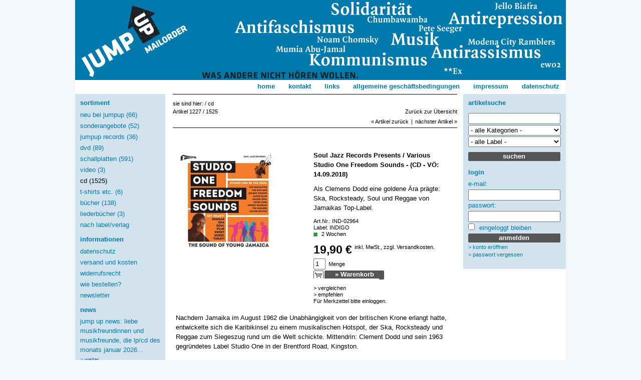

--- FILE ---
content_type: text/html; charset=UTF-8
request_url: https://jumpup.de/CD/Studio-One-Freedom-Sounds-CD-VOE-14-09-2018.html
body_size: 7391
content:
<!DOCTYPE HTML PUBLIC "-//W3C//DTD HTML 4.01//EN" "http://www.w3.org/TR/html4/strict.dtd">
<html><head>
            
<title>JumpUp Mailorder - Bremen | Studio One Freedom Sounds - (CD - VÖ: 14.09.2018) | online einkaufen</title>
    <meta http-equiv="Content-Type" content="text/html; charset=UTF-8">
        <meta name="description" content="Studio One Freedom Sounds - (CD - VÖ 14.09.2018) - Nachdem Jamaika im August 1962 die Unabhängigkeit von der britischen Krone erlangt hatte, entwickelte sich die Karibikinsel zu einem musikalischen Ho">    <meta name="keywords" content="studio, one, freedom, sounds, -, (cd, vö, 14.09.2018), cd">        <link rel="canonical" href="https://jumpup.de/CD/Studio-One-Freedom-Sounds-CD-VOE-14-09-2018.html">    <link rel="shortcut icon" href="https://jumpup.de/favicon.ico">
    <!--link rel="stylesheet" type="text/css" href="https://jumpup.de/out/basic/src/oxid.css"-->
    <link rel="stylesheet" type="text/css" href="https://jumpup.de/out/basic/src/jumpup.css">

    <!--[if IE 8]><link rel="stylesheet" type="text/css" href="https://jumpup.de/out/basic/src/oxid_ie8.css"><![endif]-->
    <!--[if IE 7]><link rel="stylesheet" type="text/css" href="https://jumpup.de/out/basic/src/oxid_ie7.css"><![endif]-->
    <!--[if IE 6]><link rel="stylesheet" type="text/css" href="https://jumpup.de/out/basic/src/oxid_ie6.css"><![endif]-->

    </head>
  <!-- OXID eShop Community Edition, Version 4.2.0, Shopping Cart System (c) OXID eSales AG 2003 - 2026 - http://www.oxid-esales.com -->
<body>

<div id="page">
<div id="top"></div>
    <div id="header">
        <div class="bar oxid">
            <a class="logo" href="https://jumpup.de/">
                <!--<img src="https://jumpup.de/out/basic/img/logo.png" alt="JumpUp Mailorder - Bremen">-->
            </a>

                        

            <div class="clear"></div>
        </div>

        <div class="bar links single">
            <div class="fixed">
                            </div>
            <div class="left">

            </div>

            <div class="right">
            
                    <ul class="menue horizontal"><li><a id="test_HeaderHome" href="https://jumpup.de/">Home</a></li><li><a id="test_link_service_contact" href="https://jumpup.de/index.php?cl=contact" rel="nofollow">Kontakt</a></li><!--<li><a id="test_link_service_help" href="https://jumpup.de/hilfe/produktdetails/" rel="nofollow">Hilfe</a></li>--><li><a id="test_link_service_links" href="https://jumpup.de/links/">Links</a></li></ul>

            
            
            
                                <a id="test_HeaderTerms" href="https://jumpup.de/Allgemeine-Geschaeftsbedingungen/" rel="nofollow">Allgemeine Geschäftsbedingungen</a>
                                <a id="test_HeaderImpressum" href="https://jumpup.de/Impressum/">Impressum</a>
                                                      <a href="https://jumpup.de/Datenschutz/">Datenschutz</a>
                                              </div>
            <div class="clear"></div>
        </div>

        
        <div class="clear"></div>
    </div>

    <div id="content">
        <div id="left"><strong class="h2" id="test_LeftSideInfoHeader">Sortiment</strong>
      <ul class="tree"><li><a id="test_BoxLeft_Cat_2695bf65921b23b5ea09accd7e97e5bb_3" href="https://jumpup.de/Neu-bei-JumpUp/" class="root last ">Neu bei JumpUp  (66)</a></li><li><a id="test_BoxLeft_Cat_7dc128602db61e61d1b5eb38c2744ef5_4" href="https://jumpup.de/Sonderangebote/" class="root last ">Sonderangebote  (52)</a></li><li><a id="test_BoxLeft_Cat_321a412f28ef1d973d576bdd1d09739e_5" href="https://jumpup.de/JumpUp-Records/" class="root last ">JumpUp Records  (36)</a></li><li><a id="test_BoxLeft_Cat_7dc0a855692ee567d43677b8fb3c1f1b_6" href="https://jumpup.de/DVD/" class="root last ">DVD  (89)</a></li><li><a id="test_BoxLeft_Cat_7dc237bdf3e7c00d708ec020e9603196_7" href="https://jumpup.de/Schallplatten/" class="root has ">Schallplatten  (591)</a></li><li><a id="test_BoxLeft_Cat_5a9b987d5a33e30976d8edc7ee9ad4a2_8" href="https://jumpup.de/VIDEO/" class="root last ">VIDEO  (3)</a></li><li><a id="test_BoxLeft_Cat_7dc4507842e77a80bd19d87eb1b64215_9" href="https://jumpup.de/CD/" class="root last act ">CD  (1525)</a></li><li><a id="test_BoxLeft_Cat_7dc9dbbb8ea7a14d42e25841e86a4a1e_10" href="https://jumpup.de/T-Shirts-etc/" class="root last ">T-Shirts etc.  (6)</a></li><li><a id="test_BoxLeft_Cat_7dcba1986c4e77d1899b5c44e66709b8_11" href="https://jumpup.de/Buecher/" class="root last ">Bücher  (138)</a></li><li><a id="test_BoxLeft_Cat_7dc38d7e7bdc710e5630e5449cccee8a_12" href="https://jumpup.de/Liederbuecher/" class="root last ">Liederbücher  (3)</a></li></ul>
  

    <ul class="tree"><li><a id="test_leftRootManufacturer" href="https://jumpup.de/Nach-Label-Verlag/" class="root ">Nach Label/Verlag</a></li></ul>

<strong class="h2" id="test_LeftSideInfoHeader">Informationen</strong>
<ul class="info"><li><a id="test_infoProtection" href="https://jumpup.de/Datenschutz/" rel="nofollow">Datenschutz</a></li><li><a id="test_infoShipping" href="https://jumpup.de/Versand-und-Kosten/" rel="nofollow">Versand und Kosten</a></li><li><a id="test_infoRights" href="https://jumpup.de/Widerrufsrecht/" rel="nofollow">Widerrufsrecht</a></li><li><a id="test_infoHowToOrder" href="https://jumpup.de/Wie-bestellen/" rel="nofollow">Wie bestellen?</a></li><li><a id="test_infoNewsletter" href="https://jumpup.de/index.php?cl=newsletter" rel="nofollow">Newsletter</a></li></ul>
      <strong class="h2" id="test_LeftSideNewsHeader">News</strong>
  <dl class="news">
         <dt>
        <a id="test_newsTitle_1" href="https://jumpup.de/index.php?cl=news#044d17a6735a25f42a012ef3c5941355">
           Jump Up News: 

Liebe Musikfreundinnen und Musikfreunde,

die LP/CD des Monats Januar 2026...
        </a>
     </dt>
     <dd>
         <a id="test_newsContinue_1" href="https://jumpup.de/index.php?cl=news#044d17a6735a25f42a012ef3c5941355" class="link">
             &gt; Weiter ...
         </a>
     </dd>
         <dt>
        <a id="test_newsTitle_2" href="https://jumpup.de/index.php?cl=news#044f6632b9c4c31200832e295a5795d4">
          VEKAUFSSTÄNDE: Folgende Verkaufstände sind bei JUMP UP in Planung:


        </a>
     </dt>
     <dd>
         <a id="test_newsContinue_2" href="https://jumpup.de/index.php?cl=news#044f6632b9c4c31200832e295a5795d4" class="link">
             &gt; Weiter ...
         </a>
     </dd>
         <dt>
        <a id="test_newsTitle_3" href="https://jumpup.de/index.php?cl=news#04434036d97f247b6e6f8597009901cf">
          Aktuelle Konzerttermine von

*Bernd Köhler*
*Aktuelle CD: in dieser Straße - das...
        </a>
     </dt>
     <dd>
         <a id="test_newsContinue_3" href="https://jumpup.de/index.php?cl=news#04434036d97f247b6e6f8597009901cf" class="link">
             &gt; Weiter ...
         </a>
     </dd>
         <dt>
        <a id="test_newsTitle_4" href="https://jumpup.de/index.php?cl=news#aeb6123847a2122c8b410a5bc82ca8e2">
          *AKTUELLE KATALOGE* im PDF: Wir bieten Ihnen hier die Möglichkeit, den jeweils aktuellen sowie...
        </a>
     </dt>
     <dd>
         <a id="test_newsContinue_4" href="https://jumpup.de/index.php?cl=news#aeb6123847a2122c8b410a5bc82ca8e2" class="link">
             &gt; Weiter ...
         </a>
     </dd>
         <dt>
        <a id="test_newsTitle_5" href="https://jumpup.de/index.php?cl=news#26956ac11d06e51eba7ac475a6ab006c">
          ÄLTERE KATALOGE im PDF: Wir bieten Ihnen hier die Möglichkeit, den jeweils aktuellen sowie ältere...
        </a>
     </dt>
     <dd>
         <a id="test_newsContinue_5" href="https://jumpup.de/index.php?cl=news#26956ac11d06e51eba7ac475a6ab006c" class="link">
             &gt; Weiter ...
         </a>
     </dd>
      </dl><div class="bildlink">
    <a href="http://www.fono.de/" title="Fono.de" target="_blank"/><img src="../out/pictures/ju-img/fono-logo.jpg" alt="Fono.de" /></a>
<a href="http://www.freedom-now.de/" title="Freedom Now" target="_blank"/><img src="../out/pictures/ju-img/freedomnow_sm-skyscaper_small.gif" alt="Freedom Now" /></a>
<a href="http://www.jungewelt.de/" title="Junge Welt" target="_blank"><img src="../out/pictures/ju-img/jw_jumpup.jpg" alt="Junge Welt"/></a>
</div></div>
        <div id="path"><div id="bread">Sie sind hier: / <a href="https://jumpup.de/CD/">CD</a></div></div>
        <div id="right">    <strong class="h2 search">Artikelsuche</strong>
    <form action="https://jumpup.de/index.php" method="get" class="search" id="f.search">
        <p>
            <input type="hidden" name="force_sid" value="">
            <input type="hidden" name="cl" value="search">
            <input type="text" name="searchparam" value="" size="21" id="f.search.param" class="txt">

                        <select id="test_searchCategorySelect" class="search_input" name="searchcnid" onchange="oxid.search('f.search','f.search.param');">
                <option value=""> - alle Kategorien - </option>
                											    <option value="2695bf65921b23b5ea09accd7e97e5bb">Neu bei JumpUp (66)</option>
											    <option value="7dc128602db61e61d1b5eb38c2744ef5">Sonderangebote (52)</option>
											    <option value="321a412f28ef1d973d576bdd1d09739e">JumpUp Records (36)</option>
											    <option value="7dc0a855692ee567d43677b8fb3c1f1b">DVD (89)</option>
											    <option value="7dc237bdf3e7c00d708ec020e9603196">Schallplatten (591)</option>
								    <option value="e129364f535d14cc1a3d09d1a9517189">- LP - 180g (109)</option>
														    <option value="5a9b987d5a33e30976d8edc7ee9ad4a2">VIDEO (3)</option>
											    <option value="7dc4507842e77a80bd19d87eb1b64215">CD (1525)</option>
											    <option value="7dc9dbbb8ea7a14d42e25841e86a4a1e">T-Shirts etc. (6)</option>
											    <option value="7dcba1986c4e77d1899b5c44e66709b8">Bücher (138)</option>
											    <option value="7dc38d7e7bdc710e5630e5449cccee8a">Liederbücher (3)</option>
																            </select>
            
            
                        <select id="test_searchManufacturerSelect" class="search_input" name="searchmanufacturer">
                <option value=""> - alle Label - </option>
                                    <option value="86bb119786cbdaae1634ac6be6ef209a">375 Media (411)</option>
                                    <option value="2794d728b45e6e94a5a7448449d68191">Ab dafür! Records (3)</option>
                                    <option value="2e5590d6d6665481dab40388c467c320">Bear Family (10)</option>
                                    <option value="a0c2b69a51f19ef3cddb8305e0c84996">Cargo (10)</option>
                                    <option value="ddd283c3e589d7233382a594bc5067cf">Daptone (39)</option>
                                    <option value="96c7932d89fa5ac21d2ef505a80761fa">Diverse (755)</option>
                                    <option value="aa887765ec5cbc08499e7346b368f72d">Folkways Records (185)</option>
                                    <option value="a0c4335e45fd42fea494eb905dfde784">INDIGO (171)</option>
                                    <option value="7dc7946b2534f968de245522c45250f9">JumpUp Records (36)</option>
                                    <option value="a0c16cd671be77c00f7d9af9145ec12e">Klaus der Geiger (5)</option>
                                    <option value="d19ba1c85f9c5198e5f17ecdee31baf3">Kulturmaschinen (1)</option>
                                    <option value="a0ca8b87ffa1db3cfc306aa4121e6249">KZ Musik (1)</option>
                                    <option value="a0c9c3fdc497156686cf91c674044ff6">Laika Verlag (27)</option>
                                    <option value="cb94698f43c3b8e46eb14a9039fc059a">Oriente Express</option>
                                    <option value="4b2d41262d733038e03aa02ad246d762">Ostwind Verlag (8)</option>
                                    <option value="52334159d5eb0a9fc13e00000a2f62a2">Paredon Archive (49)</option>
                                    <option value="a0c2e5c75eacf015bcea7f2c185a49ec">Piranha (10)</option>
                                    <option value="a0cf9b135cdaef213f26908b41d4196e">Pläne (3)</option>
                                    <option value="a3c0d0a133b41bb24d8d4175a9af8b48">Smithsonian Folkways (1)</option>
                                    <option value="a0cf41c0727eda4cb1f9c476b535d40c">Smithsonian Folkways Recordings (343)</option>
                                    <option value="a0c111f78411519f6a190bcc9fc9ddd9">Trikont (151)</option>
                                    <option value="304f1f40c198bf47cd1ee771ca4fb780">Ufer Records (18)</option>
                                    <option value="a0c1ec116feedfedf42d5411eb569f0b">Unrast Verlag (3)</option>
                                    <option value="6599d14894b5f3842f5c879ed7f85f37">Verlag Neuer Weg (19)</option>
                                    <option value="f9bc4486f491ba69d80f3d0ca5a326b2">Verlag Olga Benario und Herbert Baum (25)</option>
                                    <option value="523af9ac7784877ca1b6b3a44fd356b6">WEIRD SYSTEM (20)</option>
                                    <option value="523783add2fd680c3cc7be46fba22705">Westpark (12)</option>
                                    <option value="659c5a0a599436cd64fc82096f027738">Zambon (4)</option>
                            </select>
            
            <span class="btn"><input id="test_searchGo" type="submit" class="btn" value="suchen"></span>
        </p>
    </form>
<div class="forms">

            
    
    <strong class="h2"><a id="test_RightSideAccountHeader" rel="nofollow" href="https://jumpup.de/mein-konto/">Login</a></strong>
    <div class="box">
          <form name="rlogin" action="https://jumpup.de/index.php?" method="post">
    <div class="form">
        <input type="hidden" name="force_sid" value="">
        <input type="hidden" name="cnid" value="7dc4507842e77a80bd19d87eb1b64215">
<input type="hidden" name="listtype" value="list">

        <input type="hidden" name="fnc" value="login_noredirect">
        <input type="hidden" name="cl" value="details">
        <input type="hidden" name="pgNr" value="-1">
        <input type="hidden" name="tpl" value="">
        <input type="hidden" name="CustomError" value='dyn_cmp_login_right'>
                            <input type="hidden" name="anid" value="ae09b3178a954ded4233ff13dd31e9a1">
        
        <label for="test_RightLogin_Email">E-Mail:</label>
        <input id="test_RightLogin_Email" type="text" name="lgn_usr" value="" class="txt">

        <label for="test_RightLogin_Pwd">Passwort:</label>
        <input id="test_RightLogin_Pwd" type="password" name="lgn_pwd" value="" class="txt">

        <label for="test_RightLogin_KeepLogggedIn">
            <input id="test_RightLogin_KeepLogggedIn" type="checkbox" name="lgn_cook" value="1" class="chk">
            Eingeloggt bleiben
        </label>

        <span class="btn"><input id="test_RightLogin_Login" type="submit" name="send" value="Anmelden" class="btn"></span>
        <a id="test_RightLogin_Register" class="link" href="https://jumpup.de/index.php?cl=register&amp;&amp;cnid=7dc4507842e77a80bd19d87eb1b64215&amp;listtype=list" rel="nofollow">&gt; Konto er&ouml;ffnen</a>
        <a id="test_RightLogin_LostPwd" class="link" href="https://jumpup.de/index.php?cl=forgotpwd&amp;&amp;cnid=7dc4507842e77a80bd19d87eb1b64215&amp;listtype=list" rel="nofollow">&gt; Passwort vergessen</a>
    </div>
  </form>

        


    </div>

    
</div>









</div>
        <div id="body">
        
        
<!-- article locator -->
      
  <div class="locator">
            <div class="lochead">
           <strong class="h4" id="test_prodXofY_Top">Artikel 1227 / 1525</strong>
           <div class="right"><a id="test_BackOverviewTop" href="https://jumpup.de/CD/123/">Zurück zur Übersicht</a></div>
       </div>
          <div class="locbody">
        <span id="selID_ArticleNavTop">
                                      <a id="test_link_prevArticleTop" href="https://jumpup.de/CD/Songs-To-Go-Live-CD-VOE-15-11-2024.html"><span class="arrow">&laquo;</span> Artikel zurück</a>
                                                                    <span class="sep">|</span>
                            <a id="test_link_nextArticleTop" href="https://jumpup.de/CD/Live-Loud-CD-VOE-22-11-2024.html">nächster Artikel  <span class="arrow">&raquo;</span></a>
                    </span>             
     </div>
  </div>


<!-- ox_mod01 details -->
<div class="product details head big">

    <h1 id="product_artist">Soul Jazz Records Presents / Various </h1>
    <h1 id="test_product_name">Studio One Freedom Sounds - (CD - VÖ: 14.09.2018) </h1>
            <div id="test_product_shortdesc" class="desc">Als Clemens Dodd eine goldene Ära prägte: Ska, Rocksteady, Soul und Reggae von Jamaikas Top-Label.</div>
    
    <tt id="test_product_artnum">Art.Nr.: IND-02964</tt>

    <div class="picture">
      <img src="https://jumpup.de/out/pictures/1/ind-02964_p1.jpg" id="product_img" alt="Studio One Freedom Sounds - (CD - VÖ: 14.09.2018) ">
    </div>

    <div class="exturls">
    
    
    
    </div>



    <div class="cats">
                                    Label:
                        <a id="test_manufacturer_a0c4335e45fd42fea494eb905dfde784" href="https://jumpup.de/Nach-Label-Verlag/INDIGO/">INDIGO</a>
                    <br>
                            </div>

    <div class="status">

      
      <div class="flag green"></div>

              2 Wochen
      
      
    </div>


    <form action="https://jumpup.de/index.php?" method="post">

    <div>
    <input type="hidden" name="force_sid" value="">
    <input type="hidden" name="cnid" value="7dc4507842e77a80bd19d87eb1b64215">
<input type="hidden" name="listtype" value="list">

    <input type="hidden" name="cl" value="details">
    <input type="hidden" name="fnc" value="tobasket">
    <input type="hidden" name="aid" value="ae09b3178a954ded4233ff13dd31e9a1">
    <input type="hidden" name="anid" value="ae09b3178a954ded4233ff13dd31e9a1">
    </div>

    
            <div class="price">
                                        <big id="test_product_price">19,90 €</big>
                                    <sup class="dinfo">inkl. MwSt., zzgl. <a href="https://jumpup.de/Versand-und-Kosten/" rel="nofollow">Versandkosten.</a></sup>
        </div>
    
    

             
      
                        <div class="amount">
                <input id="test_AmountToBasket" type="text" name="am" value="1" size="1"><label>Menge</label>
            </div>
            <div class="tocart"><input id="test_toBasket" type="submit" value="&raquo; Warenkorb" onclick="oxid.popup.load();"></div>
                                    </form>

    <div class="actions">
                      <a id="test_toCmp" class="" href="https://jumpup.de/index.php?cl=details&amp;am=1&amp;addcompare=1&amp;fnc=tocomparelist&amp;aid=ae09b3178a954ded4233ff13dd31e9a1&amp;anid=ae09b3178a954ded4233ff13dd31e9a1&amp;pgNr=-1&amp;cnid=7dc4507842e77a80bd19d87eb1b64215&amp;listtype=list" rel="nofollow">&gt; vergleichen</a>

        
        <a id="test_suggest" rel="nofollow" href="https://jumpup.de/empfehlen/?anid=ae09b3178a954ded4233ff13dd31e9a1&amp;cnid=7dc4507842e77a80bd19d87eb1b64215&amp;listtype=list">&gt; empfehlen</a>

        
                    <a id="test_LoginToNotice" class="reqlogin" href="https://jumpup.de/mein-konto/?anid=ae09b3178a954ded4233ff13dd31e9a1&amp;sourcecl=details&amp;cnid=7dc4507842e77a80bd19d87eb1b64215&amp;listtype=list" rel="nofollow">Für Merkzettel bitte einloggen.</a>
        
            </div>

    
</div>

<div class="product moredetails">
  
    <div class="longdesc">

	<p>Nachdem Jamaika im August 1962 die Unabhängigkeit von der britischen Krone erlangt hatte, entwickelte sich die Karibikinsel zu einem musikalischen Hotspot, der Ska, Rocksteady und Reggae zum Siegeszug rund um die Welt schickte. Mittendrin: Clement Dodd und sein 1963 gegründetes Label Studio One in der Brentford Road, Kingston. </p>

	<p>In den Sechzigern versammelte Sir Coxsonne&#8221; mit Alton Ellis, Delroy Wilson, den Wailers, Slim Smith und Jackie Opel nicht nur talentiertesten Stimmen Jamaikas unter seinem Dach, es arbeiteten auch einige der begabtesten Musiker für sein Imperium, zu dem auch ein Tonstudio, Plattenladen und Presswerk gehörten: The Skatalites, Jackie Mittoos Soul Brothers, The Sounds Dimension, The Soul Vendors. Wie zur selben Zeit Motown in den <span class="caps">USA</span> brachte das Studio One Woche für Woche mindestens einen neuen Hit heraus und prägte so eine ganze Dekade. </p>

	<p>Bis heute ist das Studio One, das in seiner Blütezeit rund 50 Angestellte und Hunderte Musiker beschäftigte, die erfolgreichste Plattenfirma Jamaikas. Die Kompilation &#8220;Freedom Sounds&#8221; blickt noch einmal zurück in diese goldene Ära und präsentiert 18 Ska-, Rocksteady-, Soul- und Reggae-Klassiker von unter anderem Don Drummond &amp; The Skatalites (&#8220;Rain Or Shine&#8221;), Peter Tosh (&#8220;I Am The Toughest&#8221;), Roland Alphonso (&#8220;Reggae In The Grass&#8221;), Delroy Wilson (&#8220;Get Ready&#8221;), Alton Ellis (&#8220;Sunday Coming&#8221;), Ernest Ranglin (&#8220;Psychedelic Rock&#8221;), Jackie Mittoo (&#8220;Hi Jack&#8221;) und Bob Marley &amp; The Wailers (&#8220;Destiny&#8221;).</p>

	<p><strong>Titel</strong></p>

	<p>01. Don Drummond &amp; The Skatalites &#8211; Rain Or Shine<br>02. The Gaylads &#8211; Morning Sun<br>03. Delroy Wilson &#8211; Just Because Of You<br>04. Alton Ellis &#8211; Sunday Coming<br>05. Jackie Opel &#8211; I Am What I Am<br>06. Peter Tosh &#8211; I Am The Toughest<br>07. Delroy Wilson &#8211; Get Ready<br>08. Mr. Foundation &#8211; Timo-Oh<br>09. Roland Alphonso &amp; The Soul Brothers &#8211; Provocation<br>10. Leroy &amp; Rocky &#8211; Love Me Girl<br>11. Slim &amp; Delroy &#8211; Look Who Is Back Again<br>12. The Skatalites &#8211; Spread Satin<br>13. Barrington Spence &#8211; Contemplating Mind<br>14. Ernest Ranglin &#8211; Psychedelic Rock<br>15. Bob Marley &amp; The Wailers &#8211; Destiny<br>16. Roland Alphonso &#8211; Reggae In The Grass<br>17. Zoot Simms &#8211; We Can Talk It Over<br>18. Jackie Mittoo &#8211; Hi Jack</p>

	<p>Herstellerinformationen</p>

	<p>Soul Jazz Records Limited<br>375 Media GmbH<br>Schachthofstraße 36a<br>21079 Hamburg<br>Germany</p>

	<p>https://375media.com/ </p>

        <div class="question">
            <script type="text/javascript">eval(unescape('%64%6f%63%75%6d%65%6e%74%2e%77%72%69%74%65%28%27%3c%61%20%68%72%65%66%3d%22%6d%61%69%6c%74%6f%3a%69%6e%66%6f%40%6a%75%6d%70%75%70%2e%64%65%3f%73%75%62%6a%65%63%74%3d%46%72%61%67%65%6e%25%32%30%7a%75%25%32%30%41%72%74%69%6b%65%6c%25%32%30%49%4e%44%2d%30%32%39%36%34%22%20%69%64%3d%22%74%65%73%74%5f%51%75%65%73%74%69%6f%6e%4d%61%69%6c%22%3e%5b%3f%5d%20%53%69%65%20%68%61%62%65%6e%20%46%72%61%67%65%6e%20%7a%75%20%64%69%65%73%65%6d%20%41%72%74%69%6b%65%6c%3f%3c%2f%61%3e%27%29%3b'))</script>
        </div>
    </div>

</div>







<!--<strong id="test_reviewHeader" class="boxhead">Einen Kommentar schreiben</strong>
<div id="review" class="box info">
      <a id="test_Reviews_login" rel="nofollow" href="https://jumpup.de/mein-konto/?anid=ae09b3178a954ded4233ff13dd31e9a1&amp;sourcecl=details&amp;cnid=7dc4507842e77a80bd19d87eb1b64215&amp;listtype=list" class="fs10"><b>Sie müssen <span class="important">angemeldet</span> sein, um einen Kommentar schreiben zu können.</b></a>
  
      <div class="dot_sep mid"></div>
    Es liegen keine Kommentare zu diesem Artikel vor.
  </div>
-->

<div  class="product  head thin ">
                
            <strong id="test_smallHeader" class="h4 thin">
                        Aktueller Artikel
                                </strong>
    
    <a id="test_pic_current" href="https://jumpup.de/CD/Studio-One-Freedom-Sounds-CD-VOE-14-09-2018.html" class="picture">
      <img src="https://jumpup.de/out/pictures/0/ind-02964_th.jpg" alt="Studio One Freedom Sounds - (CD - VÖ: 14.09.2018) ">
    </a>

    <strong class="h3">
        <a id="test_artist_current" href="https://jumpup.de/CD/Studio-One-Freedom-Sounds-CD-VOE-14-09-2018.html" class="artist">Soul Jazz Records Presents / Various </a><br />
        <a id="test_title_current" href="https://jumpup.de/CD/Studio-One-Freedom-Sounds-CD-VOE-14-09-2018.html">Studio One Freedom Sounds - (CD - VÖ: 14.09.2018) </a>
        <br>
        <tt id="test_no_current">Art.Nr.: IND-02964</tt>
                <span class="flag green">&nbsp;</span>
            </strong>

                      <div id="test_shortDesc_current" class="desc">Als Clemens Dodd eine goldene Ära prägte: Ska, Rocksteady, Soul und Reggae von Jamaikas Top-Label.</div>
          
    <div  class="actions">
        <a id="test_details_current" href="https://jumpup.de/CD/Studio-One-Freedom-Sounds-CD-VOE-14-09-2018.html">&gt; mehr Info</a>
            </div>

    <form name="tobasket.current" action="https://jumpup.de/index.php?" method="post">

    
    
    <div class="variants">
    <input type="hidden" name="force_sid" value="">
    <input type="hidden" name="cnid" value="7dc4507842e77a80bd19d87eb1b64215">
<input type="hidden" name="listtype" value="list">


    <input type="hidden" name="cl" value="details">

              <input type="hidden" name="fnc" value="tobasket">
    
    <input type="hidden" name="aid" value="ae09b3178a954ded4233ff13dd31e9a1">
            <input type="hidden" name="anid" value="ae09b3178a954ded4233ff13dd31e9a1">
    
        <input type="hidden" name="pgNr" value="-1">

    
    
    </div>

    
            
                <!--<div class="tocart"><input id="test_toBasket_current" type="submit" value="&raquo; Warenkorb" onclick="oxid.popup.load();"></div>-->
            
    
    </form>

    
    
</div>




<!-- article locator -->
      
  <div class="locator">
            <div class="lochead">
           <strong class="h4" id="test_prodXofY_Bottom">Artikel 1227 / 1525</strong>
           <div class="right"><a id="test_BackOverviewBottom" href="https://jumpup.de/CD/123/">Zurück zur Übersicht</a></div>
       </div>
          <div class="locbody">
        <span id="selID_ArticleNavBottom">
                                      <a id="test_link_prevArticleBottom" href="https://jumpup.de/CD/Songs-To-Go-Live-CD-VOE-15-11-2024.html"><span class="arrow">&laquo;</span> Artikel zurück</a>
                                                                    <span class="sep">|</span>
                            <a id="test_link_nextArticleBottom" href="https://jumpup.de/CD/Live-Loud-CD-VOE-22-11-2024.html">nächster Artikel  <span class="arrow">&raquo;</span></a>
                    </span>             
     </div>
  </div>



        <div class="clear"></div>
        </div>

    <div id="footer">
        <div class="bar copy">
            <div class="left" id="delivery_link">
                 <a href="#top">&#8657; Top</a>
            </div>
            <div class="right">
                                <a href="https://jumpup.de/Versand-und-Kosten/" rel="nofollow">* Alle Preise inkl. MwSt., zzgl. Versandkosten.</a>
            </div>
            <div class="clear"></div>
        </div>
        <div class="bar shop">
            <a id="test_link_footer_home" href="https://jumpup.de/">Home</a> |
            <a id="test_link_footer_contact" href="https://jumpup.de/index.php?cl=contact">Kontakt</a> |
            <!--<a id="test_link_footer_help" href="https://jumpup.de/hilfe/produktdetails/">Hilfe</a> |-->
            <!--<a id="test_link_footer_guestbook" href="https://jumpup.de/gaestebuch/">Gästebuch</a> |-->
            <a id="test_link_footer_links" href="https://jumpup.de/links/">Links</a> |
                        <a id="test_link_footer_impressum" href="https://jumpup.de/Impressum/">Impressum</a> |
                        <a id="test_link_footer_terms" href="https://jumpup.de/Allgemeine-Geschaeftsbedingungen/" rel="nofollow">Allgemeine Geschäftsbedingungen</a> |
                        <a id="test_link_footer_basket" href="https://jumpup.de/index.php?cl=basket" rel="nofollow">Warenkorb</a> |
                        <a id="test_link_footer_account" href="https://jumpup.de/mein-konto/" rel="nofollow">Mein Konto</a> |
            <a id="test_link_footer_noticelist" href="https://jumpup.de/index.php?cl=account_noticelist" rel="nofollow"> Mein Merkzettel</a>
            <!--  | <a id="test_link_footer_wishlist" href="https://jumpup.de/mein-wunschzettel/" rel="nofollow"> Mein Wunschzettel</a>
              | <a href="https://jumpup.de/wunschzettel/" rel="nofollow">Öffentliche Wunschzettel</a>-->
        </div>
        <div class="bar icons">
                    </div>

        <div class="shopicons">
            <div class="left"></div>
            <div class="center">
                &copy; <a href="http://www.oxid-esales.com/de/startseite" title="Shop Software von OXID eSales">Shop Software von OXID eSales</a><br />
                <a href="http://www.oxid-esales.com/de/startseite" title="Shop Software von OXID eSales"><img src="https://jumpup.de/out/basic/img/oxid_powered.jpg" alt="Shopsoftware und Shopsysteme von OXID eSales" height="30" width="80"></a>
            </div>
            <div class="right"></div>
        </div>

        <div class="footertext"></div>

    </div>
</div>
</div>
<div id="mask"></div>
<script type="text/javascript" src="https://jumpup.de/out/basic/src/oxid.js"></script>

<script type="text/javascript"></script>
<!--[if lt IE 7]><script type="text/javascript">oxid.popup.addShim();</script><![endif]-->
</body>
</html>

--- FILE ---
content_type: text/javascript
request_url: https://jumpup.de/out/basic/src/oxid.js
body_size: 3338
content:
var externerLinkText = "Link";
var textNeuesFenster = "in neuem Fenster:";
function titleAnpassen(linkObjekt) {
if (linkObjekt.getAttribute) {
textAlt = linkObjekt.getAttribute("title");
if(textAlt && textAlt.indexOf(textNeuesFenster) == -1) {
textZusatz = textAlt.substring((textAlt.indexOf(externerLinkText)) + externerLinkText.length, textAlt.length);
linkObjekt.setAttribute("title", externerLinkText + " " + textNeuesFenster + textZusatz);
}
}
}

var oxid = {
    // Generall navigation with timeout
    nav: {

        timeout : 400,
        activem : null,
        timerid : null,
        elclass : '',
        opclass : ' open',

        open   : function(e){
            oxid.nav.stoptm();
            oxid.nav.setclass(oxid.nav.activem,false);

            oxid.nav.activem = this.id;
            oxid.nav.setclass(oxid.nav.activem,true);
        },

        close : function(){
            oxid.nav.setclass(oxid.nav.activem,false);
        },

        starttm : function(){
            oxid.nav.timerid = window.setTimeout(oxid.nav.close, oxid.nav.timeout);
        },

        stoptm  : function(){
            if(oxid.nav.timerid){
                window.clearTimeout(oxid.nav.timerid);
                oxid.nav.timerid = null;
            }
        },

        setclass : function(id,add) {
            var el = document.getElementById(id);
            if( el ) {
                if(add){
                    oxid.nav.elclass = el.parentNode.className;
                    el.parentNode.className += oxid.nav.opclass;
                }else{
                    el.parentNode.className = oxid.nav.elclass;
                }
            }
        }
    },

    // Category navigation init
    catnav : function(ul) {
        var mn = document.getElementById(ul);
        if(mn) {
            var nr = 0;
            for (var i=0; i<mn.childNodes.length; i++) {
                if(mn.childNodes[i].tagName && mn.childNodes[i].tagName.toUpperCase() == 'LI'){
                    var mi = mn.childNodes[i];

                    for ( var n=0; n<mi.childNodes.length; n++) {
                        if(mi.childNodes[n].tagName && mi.childNodes[n].tagName.toUpperCase() == 'A'){
                            mi.childNodes[n].onmouseover = mi.childNodes[n].onfocus = oxid.nav.open ;
                            mi.childNodes[n].onmouseout  = mi.childNodes[n].onblur  = oxid.nav.starttm;
                            nr ++;
                        }
                        if(mi.childNodes[n].tagName && mi.childNodes[n].tagName.toUpperCase() == 'UL'){
                            mi.childNodes[n].onmouseover = mi.childNodes[n].onfocus = oxid.nav.stoptm ;
                            mi.childNodes[n].onmouseout  = mi.childNodes[n].onblur  = oxid.nav.starttm;
                            /* setting all childs nodes width same as <ul> */
                            var ml = mi.childNodes[n];
                            var mlWidth = ml.offsetWidth;
                            for ( var k=0; k<ml.childNodes.length; k++) {
                                if(ml.childNodes[k].tagName && ml.childNodes[k].tagName.toUpperCase() == 'LI'){
                                    ml.childNodes[k].style.width = mlWidth;
                                }
                            }
                        }
                    }
                }
            }
            if(nr>0){ document.onclick = oxid.nav.close; }
        }
    },

    // Top navigation init
    topnav : function(dt,dd) {
        var _dt = document.getElementById(dt);
        if(_dt){
            _dt.onmouseover = _dt.onfocus = oxid.nav.open ;
            _dt.onmouseout  = _dt.onblur  = oxid.nav.starttm;
        }

        var _dd = document.getElementById(dd);
        if(_dd){
            _dd.onmouseover = _dd.onfocus = oxid.nav.stoptm ;
            _dd.onmouseout  = _dd.onblur  = oxid.nav.starttm;
        }
        document.onclick = oxid.nav.close;
    },

    // Blank
    blank : function(id) {
        var _a  = document.getElementById(id);

        if(_a) {
            _a.setAttribute('target','_blank');
        }
    },

    // Search auto submit
    search : function(form, param) {
        var _form  = document.getElementById(form);
        var _param = document.getElementById(param);

        if( _form && _param && _param.value.length ) {
            _form.submit();
        }
    },

    // Popups
    popup: {
        load : function(){ oxid.popup.setClass('wait','popup load on','on');},
        show : function(){ oxid.popup.setClass('popup','popup on','on');},
        hide : function(id){ oxid.popup.setClass(id?id:'popup','popup','');},

        setClass: function (id,pcl,mcl){
            var _mk = document.getElementById('mask');
            var _el = document.getElementById(id);
            if(_mk && _el) {
                _mk.className = mcl;
                _el.className = pcl;
            }
        },

        addShim : function(){
            var _fr, _mk = document.getElementById('mask');
            if(_mk) {
                _fr = document.createElement('iframe');
                _fr.setAttribute('src','javascript:false;'); //MS Q261188
                _mk.appendChild(_fr);
            }
       },

        open : function(url,w,h,r){
            if (url !== null && url.length > 0) {
                var _cfg = "status=yes,scrollbars=no,menubar=no,width="+w+",height="+h+(r?",resizable=yes":"");
                window.open(url, "_blank", _cfg);
            }
        },

        compare : function(url){
            oxid.popup.open(url,620,400,true);
        },

        zoom    : function(){
            oxid.popup.setClass('zoom','popup zoom on','on');
        },

        addResizer : function(image_id,container_id,pw,ph){
            var _el = document.getElementById(image_id);

            if(_el) {
                _el.onload = function(e){
                    if(this.tagName.toUpperCase() == 'IMG'){
                        oxid.popup.resize(container_id, this.width+pw, this.height+ph);
                    }
                };
            }
        },

        resize  : function(id, newWidth, newHeight ){

            if(newWidth === 0 && newHeight === 0){
                return;
            }

            var _el = document.getElementById(id);
            var maxWidth = newWidth;
            var maxHeight = maxHeight;

            if(_el) {
                if( typeof( window.innerWidth ) == 'number' ) {
                    maxWidth  = window.innerWidth;
                    maxHeight = window.innerHeight;
                } else if( document.documentElement && ( document.documentElement.clientWidth || document.documentElement.clientHeight ) ) {
                    maxWidth  = document.documentElement.clientWidth;
                    maxHeight = document.documentElement.clientHeight;
                }

                if(newWidth > maxWidth){ newWidth = maxWidth;}
                if(newHeight > maxHeight){ newHeight = maxHeight;}

                _el.style.width  = newWidth+'px';
                _el.style.height = newHeight+'px';

                _el.style.marginLeft = '-'+Math.round(newWidth/2)+'px';
                _el.style.marginTop  = '-'+Math.round(newHeight/2)+'px';
            }
        }

    },

    // Tags
    tags: {

        input  : null,

        select : function(e){
            oxid.tags.input.value += ' ' + this.innerHTML;
            this.className = 'sel';
            this.removeAttribute('onclick');
        },

        addSelect: function(id,input){
            var tg = document.getElementById(id);
            var ed = document.getElementById(input);
            if(tg && ed) {
                oxid.tags.input = ed;
                for (var i=0; i<tg.childNodes.length; i++) {
                    if(tg.childNodes[i].tagName && tg.childNodes[i].tagName.toUpperCase() == 'A'){
                       tg.childNodes[i].onclick = oxid.tags.select;
                       tg.childNodes[i].removeAttribute('href');
                    }
                }
            }
        }
    },

    // Forms
    form: {

        // send
        send: function(form) {
            var _form = document.forms[form];
            if(_form) { _form.submit(); }
        },

        // submits form + changes cl, fnc, formReload values
        reload: function(stop,form,cl,fnc) {
            if(stop) { return; }
            var _form = document.forms[form];
            if(_form) {
                _form.elements.cl.value  = cl;
                _form.elements.fnc.value = fnc;
                _form.submit();
            }
        },

        // clears form values using given regex on fileld name
        clear: function(stop,form,pattern) {
            if(stop) { return; }
            var _fields = document.forms[form].elements, i;
            if(_fields) {
                for (i=0;i<_fields.length;i++) {
                    if( pattern.test(_fields[i].name) ) {
                        if( _fields[i].tagName.toUpperCase() === 'INPUT' ){ _fields[i].value = ""; }
                        if( _fields[i].tagName.toUpperCase() === 'SELECT'){ _fields[i].item(0).selected = true;}
                    }
                }
            }
        },

        select: function(id,value) {
            var _el = document.getElementsByName(id);
            if(_el) { _el[value].checked='true'; }
        },

        set: function(id, value, blset) {
            var _el = document.getElementsByName(id);
            if (_el) {
                _el.value = value;
            }
        }

    },

    // Review / Rating
    review: {
        show : function(){
            oxid.showhideblock('write_review',true);
            oxid.showhideblock('write_new_review',false);
        },

        rate : function(value){
            oxid.review.show();
            var _form = document.getElementById("rating");
            if ( _form !== null) {
                if (_form.artrating) {
                    _form.artrating.value = value;
                } else if (_form.recommlistrating) {
                    _form.recommlistrating.value = value;
                }
                document.getElementById('current_rate').style.width = (value * 20) + '%';
            }
       }
    },

    // SelectList
    sellist: {
        set : function(name,value){
            //selectlist
            var _slist = document.getElementById("slist");
            if ( _slist !== null) {
                _slist.href = _slist.href + "&" + name + "=" + value;
            }
            //wishlist
            var _wlist = document.getElementById("wlist");
            if ( _wlist !== null) {
                _wlist.href = _wlist.href + "&" + name + "=" + value;
            }
        }
    },

    // etc...
    showhide: function(id,show){
        var _el = document.getElementById(id);
        if (_el) { _el.style.display=show?'':'none';}
    },

    showhideblock: function(id,show){
        var _el = document.getElementById(id);
        if (_el) { _el.style.display=show?'block':'none';}
    },

    focus: function(id){
        var _el = document.getElementById(id);
        if (_el) { _el.focus(); }
    },

    // switch image src
    image: function(id,src){
        var _el = document.getElementById(id);
        if( _el ) { _el.src=src; }
    },

    password: function(user_el,password_el,name) {
        var _u = document.getElementById(user_el);
        var _p = document.getElementById(password_el);
        if( _u ) {
            _u.focus();
            _p.style.display=(_u.value === name)?'none':'';
        }
    },

    checkAll: function(obj,pref) {
        if(document.getElementsByTagName){
            var inputs = document.getElementsByTagName("input");
            for (var i=0;i<inputs.length; i=i+1) {
                if(inputs[i].type == 'checkbox' && inputs[i].checked != obj.checked && pref == inputs[i].name.split('[')[0]){
                    inputs[i].checked = obj.checked;
                }
            }
        }
    },

    getEventTarget: function(e) {
        var targ;
        if (!e) {
            var e = window.event;
        }
        if (e.target) {
            targ = e.target;
        } else if (e.srcElement) {
            targ = e.srcElement;
        }
        //Safari
        if (targ.nodeType == 3) {
            targ = targ.parentNode;
        }
        return targ;
    },

    mdVariants: {
        // reloading page by selected value in select list
        getMdVariantUrl: function(selId) {
            var _mdVar  = document.getElementById(selId);

            if (_mdVar) {
                _newUrl = _mdVar.options[_mdVar.selectedIndex].value;
            }

            if(_newUrl) {
                document.location.href = _newUrl;
            }
        },

        mdAttachAll: function()
        {
            if (!mdVariantSelectIds) {
                mdVariantSelectIds = Array();
            }

            if (!mdRealVariants) {
                mdRealVariants = Array();
            }

            for (var i = 0; i < mdVariantSelectIds.length; i++) {
                if (mdVariantSelectIds[i]) {
                    for (var j=0; j < mdVariantSelectIds[i].length; j++) {
                        //attach JS handlers
                        var mdSelect = document.getElementById(mdVariantSelectIds[i][j]);
                        if (mdSelect) {
                            mdSelect.onchange = oxid.mdVariants.resetMdVariantSelection;
                        }
                    }
                }
            }
        },

        resetMdVariantSelection: function(e) {
            mdSelect = oxid.getEventTarget(e);
            //hide all
            selectedValue = mdSelect.options[mdSelect.selectedIndex].value;
            level = oxid.mdVariants.getSelectLevel(mdSelect.id);
            if (level !== null) {
                oxid.mdVariants.hideAllMdSelect(level+1);
            }
            //show selection
            var showId = selectedValue;
            while (showId) {
                showSelectId = oxid.mdVariants.getMdSelectNameById(showId);
                oxid.mdVariants.showMdSelect(showSelectId);
                shownSelect = document.getElementById(showSelectId);
                if (shownSelect) {
                    showId = shownSelect.options[shownSelect.selectedIndex].value;
                } else {
                    showId = null;
                }
            }

            oxid.mdVariants.showMdRealVariant();
        },

        getMdSelectNameById: function(id)
        {
            var name = 'mdvariantselect_' + id;
            return name;
        },

        getSelectLevel: function(name) {
            for (var i=0; i < mdVariantSelectIds.length; i++) {
                for (var j=0; j < mdVariantSelectIds[i].length; j++) {
                    if (mdVariantSelectIds[i][j] == name) {
                        return i;
                    }
                }
            }
            return null;
        },

        showMdSelect: function(id) {
            if (document.getElementById(id)) {
              document.getElementById(id).style.display = 'inline';
            }
        },

        hideAllMdSelect: function (level) {
            for (var i=level; i < mdVariantSelectIds.length; i++) {
                if (mdVariantSelectIds[i]) {
                    for (var j=0; j < mdVariantSelectIds[i].length; j++) {
                        if (document.getElementById(mdVariantSelectIds[i][j])) {
                            document.getElementById(mdVariantSelectIds[i][j]).style.display = 'none';
                        }
                    }
                }
            }
        },

        getSelectedMdRealVariant: function() {
            for (var i=0; i < mdVariantSelectIds.length; i++) {
                for (var j=0; j < mdVariantSelectIds[i].length; j++) {
                    var mdSelectId = mdVariantSelectIds[i][j];
                    var mdSelect = document.getElementById(mdSelectId);
                    if (mdSelect && mdSelect.style.display == "inline") {
                        var selectedVal = mdSelect.options[mdSelect.selectedIndex].value;
                        if (mdRealVariants[selectedVal])
                            return mdRealVariants[selectedVal];
                    }
                }
            }
        },

        showMdRealVariant: function() {
            document.getElementById('md_variant_box').innerHTML = '';
            var selectedId = oxid.mdVariants.getSelectedMdRealVariant();
            if (selectedId && document.getElementById('mdvariant_' + selectedId)) {
                document.getElementById('md_variant_box').innerHTML = document.getElementById('mdvariant_' + selectedId).innerHTML;
            }

        }
    }
};